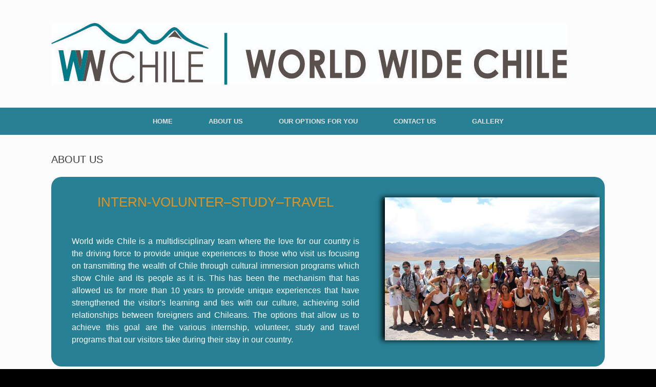

--- FILE ---
content_type: text/html; charset=UTF-8
request_url: https://worldwidechile.com/about-us/
body_size: 47382
content:
<!DOCTYPE html>
<html lang="es-CL">
<head>
	<meta charset="UTF-8" />
	<meta http-equiv="X-UA-Compatible" content="IE=10" />
	<link rel="profile" href="http://gmpg.org/xfn/11" />
	<link rel="pingback" href="https://worldwidechile.com/xmlrpc.php" />
	<title>ABOUT US &#8211; worldwidechile</title>
<meta name='robots' content='max-image-preview:large' />
<link rel="alternate" type="application/rss+xml" title="worldwidechile &raquo; Feed" href="https://worldwidechile.com/feed/" />
<link rel="alternate" type="application/rss+xml" title="worldwidechile &raquo; Feed de comentarios" href="https://worldwidechile.com/comments/feed/" />
<script type="text/javascript">
/* <![CDATA[ */
window._wpemojiSettings = {"baseUrl":"https:\/\/s.w.org\/images\/core\/emoji\/15.0.3\/72x72\/","ext":".png","svgUrl":"https:\/\/s.w.org\/images\/core\/emoji\/15.0.3\/svg\/","svgExt":".svg","source":{"concatemoji":"https:\/\/worldwidechile.com\/wp-includes\/js\/wp-emoji-release.min.js?ver=6.5.7"}};
/*! This file is auto-generated */
!function(i,n){var o,s,e;function c(e){try{var t={supportTests:e,timestamp:(new Date).valueOf()};sessionStorage.setItem(o,JSON.stringify(t))}catch(e){}}function p(e,t,n){e.clearRect(0,0,e.canvas.width,e.canvas.height),e.fillText(t,0,0);var t=new Uint32Array(e.getImageData(0,0,e.canvas.width,e.canvas.height).data),r=(e.clearRect(0,0,e.canvas.width,e.canvas.height),e.fillText(n,0,0),new Uint32Array(e.getImageData(0,0,e.canvas.width,e.canvas.height).data));return t.every(function(e,t){return e===r[t]})}function u(e,t,n){switch(t){case"flag":return n(e,"\ud83c\udff3\ufe0f\u200d\u26a7\ufe0f","\ud83c\udff3\ufe0f\u200b\u26a7\ufe0f")?!1:!n(e,"\ud83c\uddfa\ud83c\uddf3","\ud83c\uddfa\u200b\ud83c\uddf3")&&!n(e,"\ud83c\udff4\udb40\udc67\udb40\udc62\udb40\udc65\udb40\udc6e\udb40\udc67\udb40\udc7f","\ud83c\udff4\u200b\udb40\udc67\u200b\udb40\udc62\u200b\udb40\udc65\u200b\udb40\udc6e\u200b\udb40\udc67\u200b\udb40\udc7f");case"emoji":return!n(e,"\ud83d\udc26\u200d\u2b1b","\ud83d\udc26\u200b\u2b1b")}return!1}function f(e,t,n){var r="undefined"!=typeof WorkerGlobalScope&&self instanceof WorkerGlobalScope?new OffscreenCanvas(300,150):i.createElement("canvas"),a=r.getContext("2d",{willReadFrequently:!0}),o=(a.textBaseline="top",a.font="600 32px Arial",{});return e.forEach(function(e){o[e]=t(a,e,n)}),o}function t(e){var t=i.createElement("script");t.src=e,t.defer=!0,i.head.appendChild(t)}"undefined"!=typeof Promise&&(o="wpEmojiSettingsSupports",s=["flag","emoji"],n.supports={everything:!0,everythingExceptFlag:!0},e=new Promise(function(e){i.addEventListener("DOMContentLoaded",e,{once:!0})}),new Promise(function(t){var n=function(){try{var e=JSON.parse(sessionStorage.getItem(o));if("object"==typeof e&&"number"==typeof e.timestamp&&(new Date).valueOf()<e.timestamp+604800&&"object"==typeof e.supportTests)return e.supportTests}catch(e){}return null}();if(!n){if("undefined"!=typeof Worker&&"undefined"!=typeof OffscreenCanvas&&"undefined"!=typeof URL&&URL.createObjectURL&&"undefined"!=typeof Blob)try{var e="postMessage("+f.toString()+"("+[JSON.stringify(s),u.toString(),p.toString()].join(",")+"));",r=new Blob([e],{type:"text/javascript"}),a=new Worker(URL.createObjectURL(r),{name:"wpTestEmojiSupports"});return void(a.onmessage=function(e){c(n=e.data),a.terminate(),t(n)})}catch(e){}c(n=f(s,u,p))}t(n)}).then(function(e){for(var t in e)n.supports[t]=e[t],n.supports.everything=n.supports.everything&&n.supports[t],"flag"!==t&&(n.supports.everythingExceptFlag=n.supports.everythingExceptFlag&&n.supports[t]);n.supports.everythingExceptFlag=n.supports.everythingExceptFlag&&!n.supports.flag,n.DOMReady=!1,n.readyCallback=function(){n.DOMReady=!0}}).then(function(){return e}).then(function(){var e;n.supports.everything||(n.readyCallback(),(e=n.source||{}).concatemoji?t(e.concatemoji):e.wpemoji&&e.twemoji&&(t(e.twemoji),t(e.wpemoji)))}))}((window,document),window._wpemojiSettings);
/* ]]> */
</script>
<style id='wp-emoji-styles-inline-css' type='text/css'>

	img.wp-smiley, img.emoji {
		display: inline !important;
		border: none !important;
		box-shadow: none !important;
		height: 1em !important;
		width: 1em !important;
		margin: 0 0.07em !important;
		vertical-align: -0.1em !important;
		background: none !important;
		padding: 0 !important;
	}
</style>
<style id='classic-theme-styles-inline-css' type='text/css'>
/*! This file is auto-generated */
.wp-block-button__link{color:#fff;background-color:#32373c;border-radius:9999px;box-shadow:none;text-decoration:none;padding:calc(.667em + 2px) calc(1.333em + 2px);font-size:1.125em}.wp-block-file__button{background:#32373c;color:#fff;text-decoration:none}
</style>
<style id='global-styles-inline-css' type='text/css'>
body{--wp--preset--color--black: #000000;--wp--preset--color--cyan-bluish-gray: #abb8c3;--wp--preset--color--white: #ffffff;--wp--preset--color--pale-pink: #f78da7;--wp--preset--color--vivid-red: #cf2e2e;--wp--preset--color--luminous-vivid-orange: #ff6900;--wp--preset--color--luminous-vivid-amber: #fcb900;--wp--preset--color--light-green-cyan: #7bdcb5;--wp--preset--color--vivid-green-cyan: #00d084;--wp--preset--color--pale-cyan-blue: #8ed1fc;--wp--preset--color--vivid-cyan-blue: #0693e3;--wp--preset--color--vivid-purple: #9b51e0;--wp--preset--gradient--vivid-cyan-blue-to-vivid-purple: linear-gradient(135deg,rgba(6,147,227,1) 0%,rgb(155,81,224) 100%);--wp--preset--gradient--light-green-cyan-to-vivid-green-cyan: linear-gradient(135deg,rgb(122,220,180) 0%,rgb(0,208,130) 100%);--wp--preset--gradient--luminous-vivid-amber-to-luminous-vivid-orange: linear-gradient(135deg,rgba(252,185,0,1) 0%,rgba(255,105,0,1) 100%);--wp--preset--gradient--luminous-vivid-orange-to-vivid-red: linear-gradient(135deg,rgba(255,105,0,1) 0%,rgb(207,46,46) 100%);--wp--preset--gradient--very-light-gray-to-cyan-bluish-gray: linear-gradient(135deg,rgb(238,238,238) 0%,rgb(169,184,195) 100%);--wp--preset--gradient--cool-to-warm-spectrum: linear-gradient(135deg,rgb(74,234,220) 0%,rgb(151,120,209) 20%,rgb(207,42,186) 40%,rgb(238,44,130) 60%,rgb(251,105,98) 80%,rgb(254,248,76) 100%);--wp--preset--gradient--blush-light-purple: linear-gradient(135deg,rgb(255,206,236) 0%,rgb(152,150,240) 100%);--wp--preset--gradient--blush-bordeaux: linear-gradient(135deg,rgb(254,205,165) 0%,rgb(254,45,45) 50%,rgb(107,0,62) 100%);--wp--preset--gradient--luminous-dusk: linear-gradient(135deg,rgb(255,203,112) 0%,rgb(199,81,192) 50%,rgb(65,88,208) 100%);--wp--preset--gradient--pale-ocean: linear-gradient(135deg,rgb(255,245,203) 0%,rgb(182,227,212) 50%,rgb(51,167,181) 100%);--wp--preset--gradient--electric-grass: linear-gradient(135deg,rgb(202,248,128) 0%,rgb(113,206,126) 100%);--wp--preset--gradient--midnight: linear-gradient(135deg,rgb(2,3,129) 0%,rgb(40,116,252) 100%);--wp--preset--font-size--small: 13px;--wp--preset--font-size--medium: 20px;--wp--preset--font-size--large: 36px;--wp--preset--font-size--x-large: 42px;--wp--preset--spacing--20: 0.44rem;--wp--preset--spacing--30: 0.67rem;--wp--preset--spacing--40: 1rem;--wp--preset--spacing--50: 1.5rem;--wp--preset--spacing--60: 2.25rem;--wp--preset--spacing--70: 3.38rem;--wp--preset--spacing--80: 5.06rem;--wp--preset--shadow--natural: 6px 6px 9px rgba(0, 0, 0, 0.2);--wp--preset--shadow--deep: 12px 12px 50px rgba(0, 0, 0, 0.4);--wp--preset--shadow--sharp: 6px 6px 0px rgba(0, 0, 0, 0.2);--wp--preset--shadow--outlined: 6px 6px 0px -3px rgba(255, 255, 255, 1), 6px 6px rgba(0, 0, 0, 1);--wp--preset--shadow--crisp: 6px 6px 0px rgba(0, 0, 0, 1);}:where(.is-layout-flex){gap: 0.5em;}:where(.is-layout-grid){gap: 0.5em;}body .is-layout-flex{display: flex;}body .is-layout-flex{flex-wrap: wrap;align-items: center;}body .is-layout-flex > *{margin: 0;}body .is-layout-grid{display: grid;}body .is-layout-grid > *{margin: 0;}:where(.wp-block-columns.is-layout-flex){gap: 2em;}:where(.wp-block-columns.is-layout-grid){gap: 2em;}:where(.wp-block-post-template.is-layout-flex){gap: 1.25em;}:where(.wp-block-post-template.is-layout-grid){gap: 1.25em;}.has-black-color{color: var(--wp--preset--color--black) !important;}.has-cyan-bluish-gray-color{color: var(--wp--preset--color--cyan-bluish-gray) !important;}.has-white-color{color: var(--wp--preset--color--white) !important;}.has-pale-pink-color{color: var(--wp--preset--color--pale-pink) !important;}.has-vivid-red-color{color: var(--wp--preset--color--vivid-red) !important;}.has-luminous-vivid-orange-color{color: var(--wp--preset--color--luminous-vivid-orange) !important;}.has-luminous-vivid-amber-color{color: var(--wp--preset--color--luminous-vivid-amber) !important;}.has-light-green-cyan-color{color: var(--wp--preset--color--light-green-cyan) !important;}.has-vivid-green-cyan-color{color: var(--wp--preset--color--vivid-green-cyan) !important;}.has-pale-cyan-blue-color{color: var(--wp--preset--color--pale-cyan-blue) !important;}.has-vivid-cyan-blue-color{color: var(--wp--preset--color--vivid-cyan-blue) !important;}.has-vivid-purple-color{color: var(--wp--preset--color--vivid-purple) !important;}.has-black-background-color{background-color: var(--wp--preset--color--black) !important;}.has-cyan-bluish-gray-background-color{background-color: var(--wp--preset--color--cyan-bluish-gray) !important;}.has-white-background-color{background-color: var(--wp--preset--color--white) !important;}.has-pale-pink-background-color{background-color: var(--wp--preset--color--pale-pink) !important;}.has-vivid-red-background-color{background-color: var(--wp--preset--color--vivid-red) !important;}.has-luminous-vivid-orange-background-color{background-color: var(--wp--preset--color--luminous-vivid-orange) !important;}.has-luminous-vivid-amber-background-color{background-color: var(--wp--preset--color--luminous-vivid-amber) !important;}.has-light-green-cyan-background-color{background-color: var(--wp--preset--color--light-green-cyan) !important;}.has-vivid-green-cyan-background-color{background-color: var(--wp--preset--color--vivid-green-cyan) !important;}.has-pale-cyan-blue-background-color{background-color: var(--wp--preset--color--pale-cyan-blue) !important;}.has-vivid-cyan-blue-background-color{background-color: var(--wp--preset--color--vivid-cyan-blue) !important;}.has-vivid-purple-background-color{background-color: var(--wp--preset--color--vivid-purple) !important;}.has-black-border-color{border-color: var(--wp--preset--color--black) !important;}.has-cyan-bluish-gray-border-color{border-color: var(--wp--preset--color--cyan-bluish-gray) !important;}.has-white-border-color{border-color: var(--wp--preset--color--white) !important;}.has-pale-pink-border-color{border-color: var(--wp--preset--color--pale-pink) !important;}.has-vivid-red-border-color{border-color: var(--wp--preset--color--vivid-red) !important;}.has-luminous-vivid-orange-border-color{border-color: var(--wp--preset--color--luminous-vivid-orange) !important;}.has-luminous-vivid-amber-border-color{border-color: var(--wp--preset--color--luminous-vivid-amber) !important;}.has-light-green-cyan-border-color{border-color: var(--wp--preset--color--light-green-cyan) !important;}.has-vivid-green-cyan-border-color{border-color: var(--wp--preset--color--vivid-green-cyan) !important;}.has-pale-cyan-blue-border-color{border-color: var(--wp--preset--color--pale-cyan-blue) !important;}.has-vivid-cyan-blue-border-color{border-color: var(--wp--preset--color--vivid-cyan-blue) !important;}.has-vivid-purple-border-color{border-color: var(--wp--preset--color--vivid-purple) !important;}.has-vivid-cyan-blue-to-vivid-purple-gradient-background{background: var(--wp--preset--gradient--vivid-cyan-blue-to-vivid-purple) !important;}.has-light-green-cyan-to-vivid-green-cyan-gradient-background{background: var(--wp--preset--gradient--light-green-cyan-to-vivid-green-cyan) !important;}.has-luminous-vivid-amber-to-luminous-vivid-orange-gradient-background{background: var(--wp--preset--gradient--luminous-vivid-amber-to-luminous-vivid-orange) !important;}.has-luminous-vivid-orange-to-vivid-red-gradient-background{background: var(--wp--preset--gradient--luminous-vivid-orange-to-vivid-red) !important;}.has-very-light-gray-to-cyan-bluish-gray-gradient-background{background: var(--wp--preset--gradient--very-light-gray-to-cyan-bluish-gray) !important;}.has-cool-to-warm-spectrum-gradient-background{background: var(--wp--preset--gradient--cool-to-warm-spectrum) !important;}.has-blush-light-purple-gradient-background{background: var(--wp--preset--gradient--blush-light-purple) !important;}.has-blush-bordeaux-gradient-background{background: var(--wp--preset--gradient--blush-bordeaux) !important;}.has-luminous-dusk-gradient-background{background: var(--wp--preset--gradient--luminous-dusk) !important;}.has-pale-ocean-gradient-background{background: var(--wp--preset--gradient--pale-ocean) !important;}.has-electric-grass-gradient-background{background: var(--wp--preset--gradient--electric-grass) !important;}.has-midnight-gradient-background{background: var(--wp--preset--gradient--midnight) !important;}.has-small-font-size{font-size: var(--wp--preset--font-size--small) !important;}.has-medium-font-size{font-size: var(--wp--preset--font-size--medium) !important;}.has-large-font-size{font-size: var(--wp--preset--font-size--large) !important;}.has-x-large-font-size{font-size: var(--wp--preset--font-size--x-large) !important;}
.wp-block-navigation a:where(:not(.wp-element-button)){color: inherit;}
:where(.wp-block-post-template.is-layout-flex){gap: 1.25em;}:where(.wp-block-post-template.is-layout-grid){gap: 1.25em;}
:where(.wp-block-columns.is-layout-flex){gap: 2em;}:where(.wp-block-columns.is-layout-grid){gap: 2em;}
.wp-block-pullquote{font-size: 1.5em;line-height: 1.6;}
</style>
<link rel='stylesheet' id='contact-form-7-css' href='https://worldwidechile.com/wp-content/plugins/contact-form-7/includes/css/styles.css?ver=5.1.5' type='text/css' media='all' />
<link rel='stylesheet' id='vantage-style-css' href='https://worldwidechile.com/wp-content/themes/vantage/style.css?ver=1.20.22' type='text/css' media='all' />
<link rel='stylesheet' id='font-awesome-css' href='https://worldwidechile.com/wp-content/plugins/elementor/assets/lib/font-awesome/css/font-awesome.min.css?ver=4.7.0' type='text/css' media='all' />
<link rel='stylesheet' id='siteorigin-mobilenav-css' href='https://worldwidechile.com/wp-content/themes/vantage/inc/mobilenav/css/mobilenav.css?ver=1.20.22' type='text/css' media='all' />
<link rel='stylesheet' id='elementor-icons-css' href='https://worldwidechile.com/wp-content/plugins/elementor/assets/lib/eicons/css/elementor-icons.min.css?ver=5.30.0' type='text/css' media='all' />
<link rel='stylesheet' id='elementor-frontend-css' href='https://worldwidechile.com/wp-content/plugins/elementor/assets/css/frontend.min.css?ver=3.22.2' type='text/css' media='all' />
<link rel='stylesheet' id='swiper-css' href='https://worldwidechile.com/wp-content/plugins/elementor/assets/lib/swiper/v8/css/swiper.min.css?ver=8.4.5' type='text/css' media='all' />
<link rel='stylesheet' id='elementor-post-677-css' href='https://worldwidechile.com/wp-content/uploads/elementor/css/post-677.css?ver=1719360868' type='text/css' media='all' />
<link rel='stylesheet' id='elementor-global-css' href='https://worldwidechile.com/wp-content/uploads/elementor/css/global.css?ver=1719360880' type='text/css' media='all' />
<link rel='stylesheet' id='elementor-post-61-css' href='https://worldwidechile.com/wp-content/uploads/elementor/css/post-61.css?ver=1719931382' type='text/css' media='all' />
<link rel='stylesheet' id='google-fonts-1-css' href='https://fonts.googleapis.com/css?family=Roboto%3A100%2C100italic%2C200%2C200italic%2C300%2C300italic%2C400%2C400italic%2C500%2C500italic%2C600%2C600italic%2C700%2C700italic%2C800%2C800italic%2C900%2C900italic%7CRoboto+Slab%3A100%2C100italic%2C200%2C200italic%2C300%2C300italic%2C400%2C400italic%2C500%2C500italic%2C600%2C600italic%2C700%2C700italic%2C800%2C800italic%2C900%2C900italic&#038;display=auto&#038;ver=6.5.7' type='text/css' media='all' />
<link rel='stylesheet' id='easymedia_styles-css' href='https://worldwidechile.com/wp-content/plugins/easy-media-gallery/css/frontend.css?ver=6.5.7' type='text/css' media='all' />
<link rel="preconnect" href="https://fonts.gstatic.com/" crossorigin><!--n2css--><script type="text/javascript" src="https://worldwidechile.com/wp-includes/js/jquery/jquery.min.js?ver=3.7.1" id="jquery-core-js"></script>
<script type="text/javascript" src="https://worldwidechile.com/wp-includes/js/jquery/jquery-migrate.min.js?ver=3.4.1" id="jquery-migrate-js"></script>
<script type="text/javascript" src="https://worldwidechile.com/wp-content/themes/vantage/js/jquery.flexslider.min.js?ver=2.1" id="jquery-flexslider-js"></script>
<script type="text/javascript" src="https://worldwidechile.com/wp-content/themes/vantage/js/jquery.touchSwipe.min.js?ver=1.6.6" id="jquery-touchswipe-js"></script>
<script type="text/javascript" id="vantage-main-js-extra">
/* <![CDATA[ */
var vantage = {"fitvids":"1"};
/* ]]> */
</script>
<script type="text/javascript" src="https://worldwidechile.com/wp-content/themes/vantage/js/jquery.theme-main.min.js?ver=1.20.22" id="vantage-main-js"></script>
<script type="text/javascript" src="https://worldwidechile.com/wp-content/themes/vantage/js/jquery.fitvids.min.js?ver=1.0" id="jquery-fitvids-js"></script>
<!--[if lt IE 9]>
<script type="text/javascript" src="https://worldwidechile.com/wp-content/themes/vantage/js/html5.min.js?ver=3.7.3" id="vantage-html5-js"></script>
<![endif]-->
<!--[if (gte IE 6)&(lte IE 8)]>
<script type="text/javascript" src="https://worldwidechile.com/wp-content/themes/vantage/js/selectivizr.min.js?ver=1.0.3b" id="vantage-selectivizr-js"></script>
<![endif]-->
<script type="text/javascript" id="siteorigin-mobilenav-js-extra">
/* <![CDATA[ */
var mobileNav = {"search":"","text":{"navigate":"Menu","back":"Back","close":"Close"},"nextIconUrl":"https:\/\/worldwidechile.com\/wp-content\/themes\/vantage\/inc\/mobilenav\/images\/next.png","mobileMenuClose":"<i class=\"fa fa-times\"><\/i>"};
/* ]]> */
</script>
<script type="text/javascript" src="https://worldwidechile.com/wp-content/themes/vantage/inc/mobilenav/js/mobilenav.min.js?ver=1.20.22" id="siteorigin-mobilenav-js"></script>
<link rel="https://api.w.org/" href="https://worldwidechile.com/wp-json/" /><link rel="alternate" type="application/json" href="https://worldwidechile.com/wp-json/wp/v2/pages/61" /><link rel="EditURI" type="application/rsd+xml" title="RSD" href="https://worldwidechile.com/xmlrpc.php?rsd" />
<meta name="generator" content="WordPress 6.5.7" />
<link rel="canonical" href="https://worldwidechile.com/about-us/" />
<link rel='shortlink' href='https://worldwidechile.com/?p=61' />
<link rel="alternate" type="application/json+oembed" href="https://worldwidechile.com/wp-json/oembed/1.0/embed?url=https%3A%2F%2Fworldwidechile.com%2Fabout-us%2F" />
<link rel="alternate" type="text/xml+oembed" href="https://worldwidechile.com/wp-json/oembed/1.0/embed?url=https%3A%2F%2Fworldwidechile.com%2Fabout-us%2F&#038;format=xml" />
<meta name="viewport" content="width=device-width, initial-scale=1" />			<style type="text/css">
				.so-mobilenav-mobile + * { display: none; }
				@media screen and (max-width: 480px) { .so-mobilenav-mobile + * { display: block; } .so-mobilenav-standard + * { display: none; } .site-navigation #search-icon { display: none; } .has-menu-search .main-navigation ul { margin-right: 0 !important; }
									}
			</style>
		<meta name="generator" content="Elementor 3.22.2; features: e_optimized_assets_loading, additional_custom_breakpoints; settings: css_print_method-external, google_font-enabled, font_display-auto">
<link rel="stylesheet" type="text/css" media="screen,projection" href="https://worldwidechile.com/wp-content/plugins/easy-media-gallery/css/styles/mediabox/Light.css" />

<!-- Easy Media Gallery Lite START (version 1.3.170)-->       
    
    <script type="text/javascript">
	/*<![CDATA[*/
	/* Easy Media Gallery */
    jQuery(document).ready(function($) {	
		var add = "easymedia";
jQuery('.da-thumbs a[rel!="easymedia"]').attr('rel', function (i, old) {
    return old ? old + ' ' + add : add; });		
    });
    /*]]>*/</script>

    <!--[if lt IE 9]>
<script src="https://worldwidechile.com/wp-content/plugins/easy-media-gallery/includes/js/func/html5.js" type="text/javascript"></script>
<![endif]-->  


<!-- Easy Media Gallery Lite  END  -->   
    
			<style type="text/css" media="screen">
			#footer-widgets .widget { width: 33.333%; }
			#masthead-widgets .widget { width: 100%; }
		</style>
		<style type="text/css" id="vantage-footer-widgets">#footer-widgets aside { width : 33.333%; }</style> <style type="text/css" id="customizer-css">body,button,input,select,textarea { font-family: "Arial", Helvetica, sans-serif; font-weight: 400 } #masthead.site-header .hgroup .site-title, #masthead.site-header.masthead-logo-in-menu .logo > .site-title { font-family: "Arial", Helvetica, sans-serif; font-weight: 400; color: #660202 } #page-wrapper h1,#page-wrapper h2,#page-wrapper h3,#page-wrapper h4,#page-wrapper h5,#page-wrapper h6 { font-family: "Arial", Helvetica, sans-serif; font-weight: 400 } .main-navigation, .mobile-nav-frame, .mobile-nav-frame .title h3 { font-family: "Arial", Helvetica, sans-serif; font-weight: 400 } #masthead.site-header .hgroup .site-title, #masthead.masthead-logo-in-menu .logo > .site-title { font-size: 36px } .main-navigation ul { text-align: center } .main-navigation, .site-header .shopping-cart-dropdown { background-color: #288094 } .main-navigation ul ul { background-color: #288094 } .mobile-nav-frame { background-color: #288094 } .mobile-nav-frame .title { background-color: #288094 } .mobile-nav-frame ul { background-color: #288094; border-color: #288094 } a.button, button, html input[type="button"], input[type="reset"], input[type="submit"], .post-navigation a, #image-navigation a, article.post .more-link, article.page .more-link, .paging-navigation a, .woocommerce #page-wrapper .button, .woocommerce a.button, .woocommerce .checkout-button, .woocommerce input.button, #infinite-handle span button { text-shadow: none } a.button, button, html input[type="button"], input[type="reset"], input[type="submit"], .post-navigation a, #image-navigation a, article.post .more-link, article.page .more-link, .paging-navigation a, .woocommerce #page-wrapper .button, .woocommerce a.button, .woocommerce .checkout-button, .woocommerce input.button, .woocommerce #respond input#submit.alt, .woocommerce a.button.alt, .woocommerce button.button.alt, .woocommerce input.button.alt, #infinite-handle span { -webkit-box-shadow: none; -moz-box-shadow: none; box-shadow: none } #colophon, body.layout-full { background-color: #000000 } #footer-widgets .widget .widget-title { color: #ffffff } #footer-widgets .widget { color: #e09533 } #colophon .widget_nav_menu .menu-item a { border-color: #e09533 } #scroll-to-top { background: #288094 } </style>		<style type="text/css" id="wp-custom-css">
			
#theme-attribution{display:none;}
#footer-widgets .widget .widget-title{
	text-align:center;
}
.wp-video-shortcode{
	width:3px;
}
.entry-title{
	display:none;
}
.ays_gallery_title{
	display:none;
}
#site-info span{
	font-size:14px;
	font-weight:bold;
}
#scroll-to-top.displayed {
    -ms-transform: scale(1, 1);
    -webkit-transform: scale(1, 1);
    transform: scale(1, 1);
    opacity: 1 !important;
    z-index: 500;
}
.norm_row {
    float: none;
}
div#n2-ss-2 {
    width: 1080px;
    float: left;
    margin: 0px 0px 0px 0px;
    background: white;
}
#divBottomRight {
    margin-left: 8%;
    position: absolute;
    z-index: 10000;
	margin-top:-18%;
	
   
}
input[type=text], input[type=email], input[type=password] {
    width: 100%;
   
}
textarea {
    overflow: auto;
    vertical-align: top;
    width: 100%;
}
.chucrut{
	font-weight:normal;
	font-family: Arial, "Helvetica Neue", Helvetica, sans-serif;
	font-size:16px;
	margin-top:20%;
	text-align:center;
	color:white;
	width:70%;
   
   
}		</style>
		</head>

<body class="page-template-default page page-id-61 responsive layout-full no-js no-sidebar page-layout-default sidebar-position-none mobilenav elementor-default elementor-kit-677 elementor-page elementor-page-61">


<div id="page-wrapper">

	<a class="skip-link screen-reader-text" href="#content">Skip to content</a>

	
	
		<header id="masthead" class="site-header" role="banner">

	<div class="hgroup full-container ">

		
			<div class="logo-wrapper">
				<a href="https://worldwidechile.com/" title="worldwidechile" rel="home" class="logo">
					<img fetchpriority="high" src="https://worldwidechile.com/wp-content/uploads/2019/11/LOGO-PAPA.jpg"  class="logo-height-constrain"  width="1006"  height="120"  alt="worldwidechile Logo"  />				</a>
							</div>

			
				<div class="support-text">
									</div>

			
		
	</div><!-- .hgroup.full-container -->

	
<nav class="site-navigation main-navigation primary use-sticky-menu">

	<div class="full-container">
				
					<div id="so-mobilenav-standard-1" data-id="1" class="so-mobilenav-standard"></div><div class="menu-menu-container"><ul id="menu-menu" class="menu"><li id="menu-item-55" class="menu-item menu-item-type-post_type menu-item-object-page menu-item-home menu-item-55"><a href="https://worldwidechile.com/">HOME</a></li>
<li id="menu-item-87" class="menu-item menu-item-type-post_type menu-item-object-page current-menu-item page_item page-item-61 current_page_item menu-item-87"><a href="https://worldwidechile.com/about-us/" aria-current="page">ABOUT US</a></li>
<li id="menu-item-114" class="menu-item menu-item-type-custom menu-item-object-custom menu-item-has-children menu-item-114"><a href="#"><span class="icon"></span>OUR OPTIONS FOR YOU</a>
<ul class="sub-menu">
	<li id="menu-item-85" class="menu-item menu-item-type-post_type menu-item-object-page menu-item-85"><a href="https://worldwidechile.com/intern/">INTERN</a></li>
	<li id="menu-item-84" class="menu-item menu-item-type-post_type menu-item-object-page menu-item-84"><a href="https://worldwidechile.com/volunteer/">VOLUNTEER</a></li>
	<li id="menu-item-83" class="menu-item menu-item-type-post_type menu-item-object-page menu-item-83"><a href="https://worldwidechile.com/study-2/">STUDY</a></li>
	<li id="menu-item-82" class="menu-item menu-item-type-post_type menu-item-object-page menu-item-82"><a href="https://worldwidechile.com/travel-2/">TRAVEL</a></li>
	<li id="menu-item-81" class="menu-item menu-item-type-post_type menu-item-object-page menu-item-81"><a href="https://worldwidechile.com/volunteer-in-patagonia/">VOLUNTEER IN PATAGONIA</a></li>
</ul>
</li>
<li id="menu-item-80" class="menu-item menu-item-type-post_type menu-item-object-page menu-item-80"><a href="https://worldwidechile.com/contact-us/">CONTACT US</a></li>
<li id="menu-item-79" class="menu-item menu-item-type-post_type menu-item-object-page menu-item-79"><a href="https://worldwidechile.com/gallery/">GALLERY</a></li>
</ul></div><div id="so-mobilenav-mobile-1" data-id="1" class="so-mobilenav-mobile"></div><div class="menu-mobilenav-container"><ul id="mobile-nav-item-wrap-1" class="menu"><li><a href="#" class="mobilenav-main-link" data-id="1"><span class="mobile-nav-icon"></span><span class="mobilenav-main-link-text">Menu</span></a></li></ul></div>		
		
					</div>
</nav><!-- .site-navigation .main-navigation -->

</header><!-- #masthead .site-header -->

	
	
	
	
	<div id="main" class="site-main">
		<div class="full-container">
			
<div id="primary" class="content-area">
	<div id="content" class="site-content" role="main">

		
			
<article id="post-61" class="post-61 page type-page status-publish post">

	<div class="entry-main">

		
					<header class="entry-header">
													<h1 class="entry-title">ABOUT US</h1>
							</header><!-- .entry-header -->
		
		<div class="entry-content">
					<div data-elementor-type="wp-page" data-elementor-id="61" class="elementor elementor-61">
						<section class="elementor-section elementor-top-section elementor-element elementor-element-ef17137 elementor-section-full_width elementor-section-height-default elementor-section-height-default" data-id="ef17137" data-element_type="section" data-settings="{&quot;background_background&quot;:&quot;classic&quot;}">
						<div class="elementor-container elementor-column-gap-default">
					<div class="elementor-column elementor-col-50 elementor-top-column elementor-element elementor-element-ee65f7d" data-id="ee65f7d" data-element_type="column">
			<div class="elementor-widget-wrap elementor-element-populated">
						<div class="elementor-element elementor-element-89e1b9e elementor-widget elementor-widget-heading" data-id="89e1b9e" data-element_type="widget" data-widget_type="heading.default">
				<div class="elementor-widget-container">
			<h2 class="elementor-heading-title elementor-size-default">INTERN-VOLUNTER–STUDY–TRAVEL
</h2>		</div>
				</div>
				<div class="elementor-element elementor-element-1cdfd429 elementor-widget elementor-widget-heading" data-id="1cdfd429" data-element_type="widget" data-widget_type="heading.default">
				<div class="elementor-widget-container">
			<p class="elementor-heading-title elementor-size-large">World wide Chile is a multidisciplinary team where the love for our country is the driving force to provide unique experiences to those who visit us focusing on transmitting the wealth of Chile 
through cultural immersion programs which show Chile and its people as it is. This has been the mechanism that has allowed us for more than 10 years to provide unique experiences that have strengthened the visitor's learning and ties with our culture, achieving solid relationships between foreigners and Chileans. The options that allow us to achieve this goal are the various internship, volunteer, study and travel programs that our visitors take during their stay in our country.
</p>		</div>
				</div>
					</div>
		</div>
				<div class="elementor-column elementor-col-50 elementor-top-column elementor-element elementor-element-bf0e64d" data-id="bf0e64d" data-element_type="column">
			<div class="elementor-widget-wrap elementor-element-populated">
						<div class="elementor-element elementor-element-b2e441c elementor-widget elementor-widget-image" data-id="b2e441c" data-element_type="widget" data-widget_type="image.default">
				<div class="elementor-widget-container">
													<img decoding="async" width="720" height="480" src="https://worldwidechile.com/wp-content/uploads/2019/11/lagunas-altiplanicas-grupo-1024x683.jpg" class="attachment-large size-large wp-image-175" alt="" srcset="https://worldwidechile.com/wp-content/uploads/2019/11/lagunas-altiplanicas-grupo-1024x683.jpg 1024w, https://worldwidechile.com/wp-content/uploads/2019/11/lagunas-altiplanicas-grupo-300x200.jpg 300w, https://worldwidechile.com/wp-content/uploads/2019/11/lagunas-altiplanicas-grupo-768x512.jpg 768w, https://worldwidechile.com/wp-content/uploads/2019/11/lagunas-altiplanicas-grupo-1536x1024.jpg 1536w, https://worldwidechile.com/wp-content/uploads/2019/11/lagunas-altiplanicas-grupo-272x182.jpg 272w, https://worldwidechile.com/wp-content/uploads/2019/11/lagunas-altiplanicas-grupo.jpg 2048w" sizes="(max-width: 720px) 100vw, 720px" />													</div>
				</div>
					</div>
		</div>
					</div>
		</section>
				<section class="elementor-section elementor-top-section elementor-element elementor-element-513db1d7 elementor-section-boxed elementor-section-height-default elementor-section-height-default" data-id="513db1d7" data-element_type="section" data-settings="{&quot;background_background&quot;:&quot;classic&quot;}">
						<div class="elementor-container elementor-column-gap-default">
					<div class="elementor-column elementor-col-100 elementor-top-column elementor-element elementor-element-241f755" data-id="241f755" data-element_type="column">
			<div class="elementor-widget-wrap elementor-element-populated">
						<div class="elementor-element elementor-element-bddd4ff elementor-widget elementor-widget-heading" data-id="bddd4ff" data-element_type="widget" data-widget_type="heading.default">
				<div class="elementor-widget-container">
			<h2 class="elementor-heading-title elementor-size-default"> OUR TEAM</h2>		</div>
				</div>
				<section class="elementor-section elementor-inner-section elementor-element elementor-element-73054187 elementor-section-height-default elementor-section-boxed elementor-section-height-default" data-id="73054187" data-element_type="section">
						<div class="elementor-container elementor-column-gap-default">
					<div class="elementor-column elementor-col-33 elementor-inner-column elementor-element elementor-element-6bcbbe9b" data-id="6bcbbe9b" data-element_type="column">
			<div class="elementor-widget-wrap elementor-element-populated">
						<div class="elementor-element elementor-element-5554e73b elementor-widget elementor-widget-heading" data-id="5554e73b" data-element_type="widget" data-widget_type="heading.default">
				<div class="elementor-widget-container">
			<h3 class="elementor-heading-title elementor-size-large">Felipe Pulgar -Program Director (co-founder)</h3>		</div>
				</div>
				<div class="elementor-element elementor-element-1ac6a883 elementor-widget elementor-widget-heading" data-id="1ac6a883" data-element_type="widget" data-widget_type="heading.default">
				<div class="elementor-widget-container">
			<h5 class="elementor-heading-title elementor-size-large">Felipe is a Chilean, born and raised in Santiago who simply loves what his country has to offer. After working more than ten years as a lawyer Felipe founded World Wide Chile in 2009 to leave behind the usual tourist circuit and thus show an authentic and genuine Chile. He is passionate about what he does and wants to share his enthusiasm with the people around him.</h5>		</div>
				</div>
				<div class="elementor-element elementor-element-72d12ba elementor-widget elementor-widget-heading" data-id="72d12ba" data-element_type="widget" data-widget_type="heading.default">
				<div class="elementor-widget-container">
			<h2 class="elementor-heading-title elementor-size-default">felipe@worldwidechile.com</h2>		</div>
				</div>
				<div class="elementor-element elementor-element-aa2427b elementor-widget-divider--view-line elementor-widget elementor-widget-divider" data-id="aa2427b" data-element_type="widget" data-widget_type="divider.default">
				<div class="elementor-widget-container">
					<div class="elementor-divider">
			<span class="elementor-divider-separator">
						</span>
		</div>
				</div>
				</div>
					</div>
		</div>
				<div class="elementor-column elementor-col-33 elementor-inner-column elementor-element elementor-element-3b2783a5" data-id="3b2783a5" data-element_type="column">
			<div class="elementor-widget-wrap elementor-element-populated">
						<div class="elementor-element elementor-element-7133877a elementor-widget elementor-widget-heading" data-id="7133877a" data-element_type="widget" data-widget_type="heading.default">
				<div class="elementor-widget-container">
			<h3 class="elementor-heading-title elementor-size-large">
Jack Hutchings- Sales and Marketing</h3>		</div>
				</div>
				<div class="elementor-element elementor-element-7459dce7 elementor-widget elementor-widget-heading" data-id="7459dce7" data-element_type="widget" data-widget_type="heading.default">
				<div class="elementor-widget-container">
			<h5 class="elementor-heading-title elementor-size-large">Jack was raised in London, UK. After having studied Spanish and French (Bachelor of Arts), he arrived in Santiago for an internship where he ended up falling in love with its culture, its landscape and, above all, its people. He feels that Chile has a lot to offer and wants to share the charm of Chile with others.  <br> <br> <br>                           </h5>		</div>
				</div>
				<div class="elementor-element elementor-element-a06b8f7 elementor-widget elementor-widget-heading" data-id="a06b8f7" data-element_type="widget" data-widget_type="heading.default">
				<div class="elementor-widget-container">
			<h2 class="elementor-heading-title elementor-size-default"> jack@worldwidechile.com</h2>		</div>
				</div>
				<div class="elementor-element elementor-element-86cd980 elementor-widget-divider--view-line elementor-widget elementor-widget-divider" data-id="86cd980" data-element_type="widget" data-widget_type="divider.default">
				<div class="elementor-widget-container">
					<div class="elementor-divider">
			<span class="elementor-divider-separator">
						</span>
		</div>
				</div>
				</div>
					</div>
		</div>
				<div class="elementor-column elementor-col-33 elementor-inner-column elementor-element elementor-element-1887f6b" data-id="1887f6b" data-element_type="column">
			<div class="elementor-widget-wrap elementor-element-populated">
						<div class="elementor-element elementor-element-4f8e0c05 elementor-widget elementor-widget-heading" data-id="4f8e0c05" data-element_type="widget" data-widget_type="heading.default">
				<div class="elementor-widget-container">
			<h3 class="elementor-heading-title elementor-size-large">Daniela - Program Coordinator</h3>		</div>
				</div>
				<div class="elementor-element elementor-element-61c1e5d5 elementor-widget elementor-widget-heading" data-id="61c1e5d5" data-element_type="widget" data-widget_type="heading.default">
				<div class="elementor-widget-container">
			<h5 class="elementor-heading-title elementor-size-large">Born in Santiago and after having worked as a physical education teacher for 5 years, Daniela joined the World Wide Chile team motivated by her love for Chilean culture and her interest in advocating the beauty of Chile for the rest of the world. With the support of her degree in business studies, Daniela performs administrative functions in the company and coordinates various programs so that the WWChile service is of good quality and professional</h5>		</div>
				</div>
				<div class="elementor-element elementor-element-8e0800b elementor-widget elementor-widget-heading" data-id="8e0800b" data-element_type="widget" data-widget_type="heading.default">
				<div class="elementor-widget-container">
			<h2 class="elementor-heading-title elementor-size-default">daniela@worldwidechile.com</h2>		</div>
				</div>
				<div class="elementor-element elementor-element-02e1fa5 elementor-widget-divider--view-line elementor-widget elementor-widget-divider" data-id="02e1fa5" data-element_type="widget" data-widget_type="divider.default">
				<div class="elementor-widget-container">
					<div class="elementor-divider">
			<span class="elementor-divider-separator">
						</span>
		</div>
				</div>
				</div>
					</div>
		</div>
					</div>
		</section>
					</div>
		</div>
					</div>
		</section>
				</div>
							</div><!-- .entry-content -->

		
	</div>

</article><!-- #post-61 -->

			
		
	</div><!-- #content .site-content -->
</div><!-- #primary .content-area -->


<div id="secondary" class="widget-area" role="complementary">
			</div><!-- #secondary .widget-area -->
					</div><!-- .full-container -->
	</div><!-- #main .site-main -->

	
	
	<footer id="colophon" class="site-footer" role="contentinfo">

			<div id="footer-widgets" class="full-container">
			<aside id="custom_html-3" class="widget_text widget widget_custom_html"><h3 class="widget-title">Options :</h3><div class="textwidget custom-html-widget"><center><ul style="display:flex;margin-left:28%; margin-bottom:5%;font-size:14px;font-family:Arial;font-weight:100;">
	
<li style="margin-right:30px;">
		<a style="color:#e09533;">
			INTERN
		</a>
	</li>
<li>
		<a style="color:#e09533;">
			VOLUNTEER
		</a>
	</li></ul></center>
<center><ul style="display:flex;margin-left:28%;font-size:14px;font-family:Arial;font-weight:100;">
	
<li style="margin-right:30px;">
		<a style="color:#e09533;">
			STUDY
		</a>
	</li>
<li>
		<a style="color:#e09533;">
			TRAVEL
		</a>
	</li>

	</ul>
	</center>
<center>
	<li style="list-style:none;">
		<a style="display:flex;margin-left:22%; margin-bottom:5%;font-size:14px;font-family:Arial;font-weight:100;color:#e09533;margin-top:3%;">
			VOLUNTEER IN PATAGONIA
		</a>
	</li></center></div></aside><aside id="custom_html-5" class="widget_text widget widget_custom_html"><h3 class="widget-title">Video</h3><div class="textwidget custom-html-widget"><video src="https://worldwidechile.com/wp-content/uploads/2019/11/World-Wide-Chile_HD.mp4" width=320  height=190 controls ></video></div></aside><aside id="text-3" class="widget widget_text"><h3 class="widget-title">Contact</h3>			<div class="textwidget"><p><center></p>
<ol style="margin-bottom: 1%; font-size: 14px; margin-top: 8%; font-family: Arial; font-weight: 100;">
<li>info@worldwidechile.com</li>
<li>Felipe@worldwidechile.com</li>
<li>daniela@worldwidechile.com</li>
</ol>
<p></center></p>
</div>
		</aside>		</div><!-- #footer-widgets -->
	
			<div id="site-info">
			<span>worldwidechile 2009-2024</span>		</div><!-- #site-info -->
	
	<div id="theme-attribution">A <a href="https://siteorigin.com">SiteOrigin</a> Theme</div>
</footer><!-- #colophon .site-footer -->

	
</div><!-- #page-wrapper -->


		<a href="#" id="scroll-to-top" class="scroll-to-top" title="Back To Top"><span class="vantage-icon-arrow-up"></span></a>
		<link rel='stylesheet' id='glg-photobox-style-css' href='https://worldwidechile.com/wp-content/plugins/gallery-lightbox-slider/css/photobox/photobox.min.css?ver=1.0.0.39' type='text/css' media='' />
<script type="text/javascript" id="contact-form-7-js-extra">
/* <![CDATA[ */
var wpcf7 = {"apiSettings":{"root":"https:\/\/worldwidechile.com\/wp-json\/contact-form-7\/v1","namespace":"contact-form-7\/v1"}};
/* ]]> */
</script>
<script type="text/javascript" src="https://worldwidechile.com/wp-content/plugins/contact-form-7/includes/js/scripts.js?ver=5.1.5" id="contact-form-7-js"></script>
<script type="text/javascript" src="https://worldwidechile.com/wp-content/plugins/gallery-lightbox-slider/js/jquery/photobox/jquery.photobox.min.js?ver=1.0.0.39" id="glg-photobox-js"></script>
<script type="text/javascript" src="https://worldwidechile.com/wp-content/plugins/elementor/assets/js/webpack.runtime.min.js?ver=3.22.2" id="elementor-webpack-runtime-js"></script>
<script type="text/javascript" src="https://worldwidechile.com/wp-content/plugins/elementor/assets/js/frontend-modules.min.js?ver=3.22.2" id="elementor-frontend-modules-js"></script>
<script type="text/javascript" src="https://worldwidechile.com/wp-content/plugins/elementor/assets/lib/waypoints/waypoints.min.js?ver=4.0.2" id="elementor-waypoints-js"></script>
<script type="text/javascript" src="https://worldwidechile.com/wp-includes/js/jquery/ui/core.min.js?ver=1.13.2" id="jquery-ui-core-js"></script>
<script type="text/javascript" id="elementor-frontend-js-before">
/* <![CDATA[ */
var elementorFrontendConfig = {"environmentMode":{"edit":false,"wpPreview":false,"isScriptDebug":false},"i18n":{"shareOnFacebook":"Compartir en Facebook","shareOnTwitter":"Compartir en Twitter","pinIt":"Pinear","download":"Descargar","downloadImage":"Descargar imagen","fullscreen":"Pantalla completa","zoom":"Zoom","share":"Compartir","playVideo":"Reproducir v\u00eddeo","previous":"Anterior","next":"Siguiente","close":"Cerrar","a11yCarouselWrapperAriaLabel":"Carrusel | Scroll horizontal: Flecha izquierda y derecha","a11yCarouselPrevSlideMessage":"Diapositiva anterior","a11yCarouselNextSlideMessage":"Diapositiva siguiente","a11yCarouselFirstSlideMessage":"Esta es la primera diapositiva","a11yCarouselLastSlideMessage":"Esta es la \u00faltima diapositiva","a11yCarouselPaginationBulletMessage":"Ir a la diapositiva"},"is_rtl":false,"breakpoints":{"xs":0,"sm":480,"md":768,"lg":1025,"xl":1440,"xxl":1600},"responsive":{"breakpoints":{"mobile":{"label":"M\u00f3vil vertical","value":767,"default_value":767,"direction":"max","is_enabled":true},"mobile_extra":{"label":"M\u00f3vil horizontal","value":880,"default_value":880,"direction":"max","is_enabled":false},"tablet":{"label":"Tableta vertical","value":1024,"default_value":1024,"direction":"max","is_enabled":true},"tablet_extra":{"label":"Tableta horizontal","value":1200,"default_value":1200,"direction":"max","is_enabled":false},"laptop":{"label":"Port\u00e1til","value":1366,"default_value":1366,"direction":"max","is_enabled":false},"widescreen":{"label":"Pantalla grande","value":2400,"default_value":2400,"direction":"min","is_enabled":false}}},"version":"3.22.2","is_static":false,"experimentalFeatures":{"e_optimized_assets_loading":true,"additional_custom_breakpoints":true,"container_grid":true,"e_swiper_latest":true,"e_onboarding":true,"home_screen":true,"ai-layout":true,"landing-pages":true},"urls":{"assets":"https:\/\/worldwidechile.com\/wp-content\/plugins\/elementor\/assets\/"},"swiperClass":"swiper","settings":{"page":[],"editorPreferences":[]},"kit":{"active_breakpoints":["viewport_mobile","viewport_tablet"],"global_image_lightbox":"yes","lightbox_enable_counter":"yes","lightbox_enable_fullscreen":"yes","lightbox_enable_zoom":"yes","lightbox_enable_share":"yes","lightbox_title_src":"title","lightbox_description_src":"description"},"post":{"id":61,"title":"ABOUT%20US%20%E2%80%93%20worldwidechile","excerpt":"","featuredImage":false}};
/* ]]> */
</script>
<script type="text/javascript" src="https://worldwidechile.com/wp-content/plugins/elementor/assets/js/frontend.min.js?ver=3.22.2" id="elementor-frontend-js"></script>

<!--[if lt IE 9]><link rel="stylesheet" href="https://worldwidechile.com/wp-content/plugins/gallery-lightbox-slider '/css/photobox/photobox.ie.css'.'"><![endif]-->

<style type="text/css">
#pbOverlay { background:rgba(0,0,0,.90)  none repeat scroll 0% 0% !important; }
	.gallery-caption, .blocks-gallery-item figcaption {}	.pbWrapper > img{display: inline;}
	#pbThumbsToggler {display: none !important;}
</style>

<script type="text/javascript">// <![CDATA[
jQuery(document).ready(function($) {
	/* START --- Gallery Lightbox Lite --- */
	
	/* Replace default title to more fancy :) */
	$('.gallery img').each(function(i) {

		$alt = $(this).attr('alt');

		$(this).attr('alt', $alt.replace(/-|_/g, ' '));

		$altnew = $(this).attr('alt').replace(/\b[a-z]/g, function(letter) {

			    return letter.toUpperCase();

			});

		$(this).attr('alt', $altnew );

	});

			/* Gutenberg Adaptive */
	$('.blocks-gallery-item, .wp-block-image').each(function(i) {

		var $blck = $(this).find('img'),
		$isSrc = $blck.attr('src');

		if (! $blck.closest('a').length) {
			$blck.wrap('<a class="glg-a-custom-wrap" href="'+$isSrc+'"></a>');
		}
		else {
			$blck.closest('a').addClass('glg-a-custom-wrap');
		}

	});

	
	/* Initialize!
	.glg-a-custom-wrap (Block Gallery)
	.carousel-item:not(".bx-clone") > a:not(".icp_custom_link") (Image Carousel)
	.gallery-item > dt > a (Native Gallery) */
	$('.gallery, .ghozylab-gallery, .wp-block-gallery')
		.photobox('.carousel-item > a:not(".icp_custom_link"),a.glg-a-custom-wrap, .gallery-item > dt > a, .gallery-item > div > a',{
			autoplay: true,
			time: 3000,
			thumbs: true,
			counter: ''
		}, callback);
		function callback(){
		};

});

/* END --- Gallery Lightbox Lite --- */

// ]]></script>


    
</body>
</html>


--- FILE ---
content_type: text/css
request_url: https://worldwidechile.com/wp-content/uploads/elementor/css/post-61.css?ver=1719931382
body_size: 8189
content:
.elementor-61 .elementor-element.elementor-element-ef17137:not(.elementor-motion-effects-element-type-background), .elementor-61 .elementor-element.elementor-element-ef17137 > .elementor-motion-effects-container > .elementor-motion-effects-layer{background-color:#288094;}.elementor-61 .elementor-element.elementor-element-ef17137, .elementor-61 .elementor-element.elementor-element-ef17137 > .elementor-background-overlay{border-radius:20px 20px 20px 20px;}.elementor-61 .elementor-element.elementor-element-ef17137{transition:background 0.3s, border 0.3s, border-radius 0.3s, box-shadow 0.3s;}.elementor-61 .elementor-element.elementor-element-ef17137 > .elementor-background-overlay{transition:background 0.3s, border-radius 0.3s, opacity 0.3s;}.elementor-61 .elementor-element.elementor-element-89e1b9e{text-align:center;}.elementor-61 .elementor-element.elementor-element-89e1b9e .elementor-heading-title{color:#e4921c;font-family:"Arial", Sans-serif;font-size:26px;}.elementor-61 .elementor-element.elementor-element-89e1b9e > .elementor-widget-container{margin:20px 0px 20px 0px;}.elementor-61 .elementor-element.elementor-element-1cdfd429{text-align:justify;}.elementor-61 .elementor-element.elementor-element-1cdfd429 .elementor-heading-title{color:#ffffff;font-family:"Arial", Sans-serif;font-size:16px;font-weight:normal;font-style:normal;line-height:1.5em;}.elementor-61 .elementor-element.elementor-element-1cdfd429 > .elementor-widget-container{margin:-10px -10px 30px -10px;padding:0px 40px 0px 40px;}.elementor-61 .elementor-element.elementor-element-b2e441c{text-align:center;}.elementor-61 .elementor-element.elementor-element-b2e441c img{box-shadow:-6px 0px 10px 0px rgba(0,0,0,0.98);}.elementor-61 .elementor-element.elementor-element-b2e441c > .elementor-widget-container{margin:30px 0px 0px 0px;padding:0px 0px 30px 0px;}.elementor-61 .elementor-element.elementor-element-513db1d7 > .elementor-container{max-width:1050px;}.elementor-61 .elementor-element.elementor-element-513db1d7:not(.elementor-motion-effects-element-type-background), .elementor-61 .elementor-element.elementor-element-513db1d7 > .elementor-motion-effects-container > .elementor-motion-effects-layer{background-color:#444444;}.elementor-61 .elementor-element.elementor-element-513db1d7, .elementor-61 .elementor-element.elementor-element-513db1d7 > .elementor-background-overlay{border-radius:20px 20px 20px 20px;}.elementor-61 .elementor-element.elementor-element-513db1d7{transition:background 0.3s, border 0.3s, border-radius 0.3s, box-shadow 0.3s;margin-top:20px;margin-bottom:20px;padding:50px 0px 90px 0px;}.elementor-61 .elementor-element.elementor-element-513db1d7 > .elementor-background-overlay{transition:background 0.3s, border-radius 0.3s, opacity 0.3s;}.elementor-61 .elementor-element.elementor-element-bddd4ff{text-align:center;}.elementor-61 .elementor-element.elementor-element-bddd4ff .elementor-heading-title{color:#ffffff;font-family:"Arial", Sans-serif;font-size:25px;}.elementor-61 .elementor-element.elementor-element-73054187 > .elementor-container{max-width:1140px;text-align:center;}.elementor-61 .elementor-element.elementor-element-6bcbbe9b > .elementor-element-populated{border-style:solid;border-width:0px 0px 0px 0px;border-color:#ffffff;transition:background 0.3s, border 0.3s, border-radius 0.3s, box-shadow 0.3s;margin:0px 0px 0px 0px;--e-column-margin-right:0px;--e-column-margin-left:0px;padding:0px 0px 0px 0px;}.elementor-61 .elementor-element.elementor-element-6bcbbe9b > .elementor-element-populated > .elementor-background-overlay{transition:background 0.3s, border-radius 0.3s, opacity 0.3s;}.elementor-61 .elementor-element.elementor-element-5554e73b .elementor-heading-title{color:#e4921c;font-family:"Arial", Sans-serif;font-size:21px;font-weight:normal;line-height:1em;}.elementor-61 .elementor-element.elementor-element-5554e73b > .elementor-widget-container{margin:20px 0px 0px 0px;}.elementor-61 .elementor-element.elementor-element-1ac6a883{text-align:justify;}.elementor-61 .elementor-element.elementor-element-1ac6a883 .elementor-heading-title{color:#ffffff;font-family:"Arial", Sans-serif;font-size:15px;font-weight:normal;line-height:1.5em;}.elementor-61 .elementor-element.elementor-element-1ac6a883 > .elementor-widget-container{margin:9px 15px 15px 15px;padding:20px 20px 20px 20px;}.elementor-61 .elementor-element.elementor-element-72d12ba .elementor-heading-title{font-family:"Arial", Sans-serif;font-size:16px;}.elementor-61 .elementor-element.elementor-element-aa2427b{--divider-border-style:solid;--divider-color:#288094;--divider-border-width:3px;}.elementor-61 .elementor-element.elementor-element-aa2427b .elementor-divider-separator{width:45%;}.elementor-61 .elementor-element.elementor-element-aa2427b .elementor-divider{padding-block-start:8px;padding-block-end:8px;}.elementor-61 .elementor-element.elementor-element-3b2783a5 > .elementor-element-populated{border-style:solid;border-width:0px 0px 0px 0px;border-color:#ffffff;transition:background 0.3s, border 0.3s, border-radius 0.3s, box-shadow 0.3s;padding:20px 20px 20px 20px;}.elementor-61 .elementor-element.elementor-element-3b2783a5 > .elementor-element-populated > .elementor-background-overlay{transition:background 0.3s, border-radius 0.3s, opacity 0.3s;}.elementor-61 .elementor-element.elementor-element-7133877a{text-align:center;}.elementor-61 .elementor-element.elementor-element-7133877a .elementor-heading-title{color:#e4921c;font-family:"Arial", Sans-serif;font-size:21px;font-weight:normal;line-height:1em;text-shadow:0px 0px 10px rgba(0,0,0,0.3);}.elementor-61 .elementor-element.elementor-element-7459dce7{text-align:justify;}.elementor-61 .elementor-element.elementor-element-7459dce7 .elementor-heading-title{color:#ffffff;font-family:"Arial", Sans-serif;font-size:15px;font-weight:normal;line-height:1.5em;}.elementor-61 .elementor-element.elementor-element-7459dce7 > .elementor-widget-container{margin:20px 0px 0px 0px;padding:1px 1px 1px 1px;}.elementor-61 .elementor-element.elementor-element-a06b8f7 .elementor-heading-title{font-family:"Arial", Sans-serif;font-size:16px;}.elementor-61 .elementor-element.elementor-element-86cd980{--divider-border-style:solid;--divider-color:#288094;--divider-border-width:3px;}.elementor-61 .elementor-element.elementor-element-86cd980 .elementor-divider-separator{width:45%;}.elementor-61 .elementor-element.elementor-element-86cd980 .elementor-divider{padding-block-start:8px;padding-block-end:8px;}.elementor-61 .elementor-element.elementor-element-4f8e0c05{text-align:center;}.elementor-61 .elementor-element.elementor-element-4f8e0c05 .elementor-heading-title{color:#e4921c;font-family:"Arial", Sans-serif;font-size:21px;font-weight:normal;line-height:1em;}.elementor-61 .elementor-element.elementor-element-4f8e0c05 > .elementor-widget-container{margin:12px 0px 0px 0px;}.elementor-61 .elementor-element.elementor-element-61c1e5d5{text-align:justify;}.elementor-61 .elementor-element.elementor-element-61c1e5d5 .elementor-heading-title{color:#ffffff;font-family:"Arial", Sans-serif;font-size:15px;font-weight:normal;line-height:1.5em;}.elementor-61 .elementor-element.elementor-element-61c1e5d5 > .elementor-widget-container{margin:0px 0px 0px 0px;padding:20px 20px 20px 20px;}.elementor-61 .elementor-element.elementor-element-8e0800b .elementor-heading-title{font-family:"Arial", Sans-serif;font-size:16px;}.elementor-61 .elementor-element.elementor-element-02e1fa5{--divider-border-style:solid;--divider-color:#288094;--divider-border-width:3px;}.elementor-61 .elementor-element.elementor-element-02e1fa5 .elementor-divider-separator{width:45%;}.elementor-61 .elementor-element.elementor-element-02e1fa5 .elementor-divider{padding-block-start:8px;padding-block-end:8px;}@media(max-width:767px){.elementor-61 .elementor-element.elementor-element-1ac6a883 > .elementor-widget-container{padding:0px 0px 80px 0px;}.elementor-61 .elementor-element.elementor-element-1887f6b > .elementor-element-populated{padding:80px 0px 0px 0px;}}@media(min-width:768px){.elementor-61 .elementor-element.elementor-element-ee65f7d{width:59.386%;}.elementor-61 .elementor-element.elementor-element-bf0e64d{width:40.614%;}}